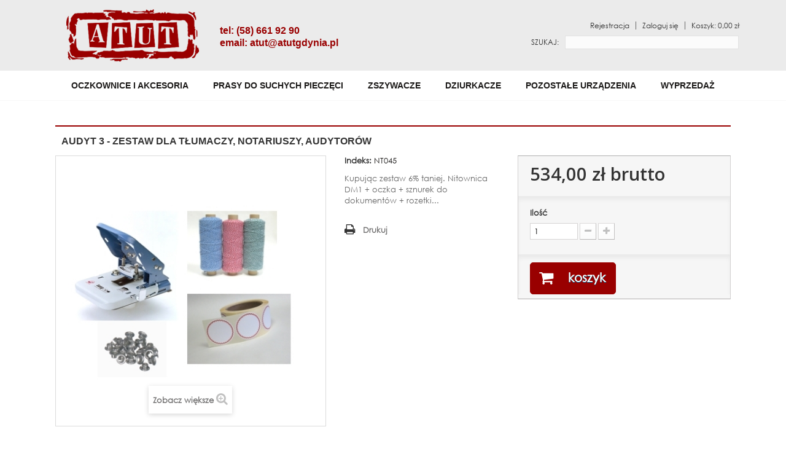

--- FILE ---
content_type: text/html; charset=utf-8
request_url: https://atutgdynia.pl/oczkownice-i-akcesoria/26-audyt-3-zestaw-dla-tlumaczy-notariuszy-audytorow.html
body_size: 7935
content:
<!DOCTYPE HTML>
<!--[if lt IE 7]> <html class="no-js lt-ie9 lt-ie8 lt-ie7" lang="pl-pl"><![endif]-->
<!--[if IE 7]><html class="no-js lt-ie9 lt-ie8 ie7" lang="pl-pl"><![endif]-->
<!--[if IE 8]><html class="no-js lt-ie9 ie8" lang="pl-pl"><![endif]-->
<!--[if gt IE 8]> <html class="no-js ie9" lang="pl-pl"><![endif]-->
<html lang="pl-pl">
	<head>
		<meta charset="utf-8" />
		<title>AUDYT 3 - zestaw dla tłumaczy, notariuszy, audytorów - Atut</title>
					<meta name="description" content="Kupując zestaw 6% taniej. Nitownica DM1 + oczka + sznurek do dokumentów + rozetki..." />
						<meta name="generator" content="PrestaShop" />
		<meta name="robots" content="index,follow" />
		<meta name="viewport" content="width=device-width, minimum-scale=0.25, maximum-scale=1.6, initial-scale=1.0" />
		<meta name="apple-mobile-web-app-capable" content="yes" />
		<link rel="icon" type="image/vnd.microsoft.icon" href="/img/favicon.ico?1737104983" />
		<link rel="shortcut icon" type="image/x-icon" href="/img/favicon.ico?1737104983" />
														<link rel="stylesheet" href="/themes/default-bootstrap/css/global.css" type="text/css" media="all" />
																<link rel="stylesheet" href="/themes/default-bootstrap/css/autoload/highdpi.css" type="text/css" media="all" />
																<link rel="stylesheet" href="/themes/default-bootstrap/css/autoload/responsive-tables.css" type="text/css" media="all" />
																<link rel="stylesheet" href="/themes/default-bootstrap/css/autoload/uniform.default.css" type="text/css" media="all" />
																<link rel="stylesheet" href="/js/jquery/plugins/fancybox/jquery.fancybox.css" type="text/css" media="all" />
																<link rel="stylesheet" href="/themes/default-bootstrap/css/product.css" type="text/css" media="all" />
																<link rel="stylesheet" href="/themes/default-bootstrap/css/print.css" type="text/css" media="print" />
																<link rel="stylesheet" href="/js/jquery/plugins/bxslider/jquery.bxslider.css" type="text/css" media="all" />
																<link rel="stylesheet" href="/themes/default-bootstrap/css/modules/blockcart/blockcart.css" type="text/css" media="all" />
																<link rel="stylesheet" href="/themes/default-bootstrap/css/modules/blockcategories/blockcategories.css" type="text/css" media="all" />
																<link rel="stylesheet" href="/themes/default-bootstrap/css/modules/blockmyaccountfooter/blockmyaccount.css" type="text/css" media="all" />
																<link rel="stylesheet" href="/themes/default-bootstrap/css/modules/blocksearch/blocksearch.css" type="text/css" media="all" />
																<link rel="stylesheet" href="/js/jquery/plugins/autocomplete/jquery.autocomplete.css" type="text/css" media="all" />
																<link rel="stylesheet" href="/themes/default-bootstrap/css/modules/blocktopmenu/css/blocktopmenu.css" type="text/css" media="all" />
																<link rel="stylesheet" href="/themes/default-bootstrap/css/modules/blocktopmenu/css/superfish-modified.css" type="text/css" media="all" />
																<link rel="stylesheet" href="/themes/default-bootstrap/css/modules/homefeatured/homefeatured.css" type="text/css" media="all" />
																<link rel="stylesheet" href="/modules/themeconfigurator/css/hooks.css" type="text/css" media="all" />
																<link rel="stylesheet" href="/themes/default-bootstrap/css/product_list.css" type="text/css" media="all" />
														<script type="text/javascript">
var CUSTOMIZE_TEXTFIELD = 1;
var FancyboxI18nClose = 'Zamknij';
var FancyboxI18nNext = 'Następny';
var FancyboxI18nPrev = 'Poprzedni';
var PS_CATALOG_MODE = false;
var ajax_allowed = true;
var ajaxsearch = true;
var allowBuyWhenOutOfStock = false;
var attribute_anchor_separator = '-';
var attributesCombinations = [];
var availableLaterValue = '';
var availableNowValue = '';
var baseDir = 'https://atutgdynia.pl/';
var baseUri = 'https://atutgdynia.pl/';
var blocksearch_type = 'top';
var contentOnly = false;
var currency = {"id":1,"name":"Z\u0142oty","iso_code":"PLN","iso_code_num":"985","sign":"z\u0142","blank":"1","conversion_rate":"1.000000","deleted":"0","format":"2","decimals":"1","active":"1","prefix":"","suffix":" z\u0142","id_shop_list":null,"force_id":false};
var currencyBlank = 1;
var currencyFormat = 2;
var currencyRate = 1;
var currencySign = 'zł';
var currentDate = '2026-01-23 06:43:43';
var customerGroupWithoutTax = false;
var customizationFields = false;
var customizationId = null;
var customizationIdMessage = 'Dostosowywanie #';
var default_eco_tax = 0;
var delete_txt = 'Usuń';
var displayList = false;
var displayPrice = 0;
var doesntExist = 'Produkt nie jest dostępny w wybranym modelu. Proszę wybrać inny.';
var doesntExistNoMore = 'W ciągłej sprzedaży, zamówienia: tel. lub e-mail';
var doesntExistNoMoreBut = 'w tej opcji ale jest dostępny jako';
var ecotaxTax_rate = 0;
var fieldRequired = 'Wypełnij proszę wszystkie wymagane pola, potem zapisz zmiany.';
var freeProductTranslation = 'Za darmo!';
var freeShippingTranslation = 'Darmowa wysyłka!';
var generated_date = 1769147023;
var groupReduction = 0;
var hasDeliveryAddress = false;
var highDPI = false;
var idDefaultImage = 43;
var id_lang = 1;
var id_product = 26;
var img_dir = 'https://atutgdynia.pl/themes/default-bootstrap/img/';
var img_prod_dir = 'https://atutgdynia.pl/img/p/';
var img_ps_dir = 'https://atutgdynia.pl/img/';
var instantsearch = false;
var isGuest = 0;
var isLogged = 0;
var isMobile = false;
var jqZoomEnabled = false;
var maxQuantityToAllowDisplayOfLastQuantityMessage = 0;
var minimalQuantity = 1;
var noTaxForThisProduct = false;
var oosHookJsCodeFunctions = [];
var page_name = 'product';
var priceDisplayMethod = 0;
var priceDisplayPrecision = 2;
var productAvailableForOrder = true;
var productBasePriceTaxExcl = 434.15;
var productBasePriceTaxExcluded = 434.15;
var productBasePriceTaxIncl = 534.0045;
var productHasAttributes = false;
var productPrice = 534.0045;
var productPriceTaxExcluded = 434.15;
var productPriceTaxIncluded = 534.0045;
var productPriceWithoutReduction = 534.0045;
var productReference = 'NT045';
var productShowPrice = true;
var productUnitPriceRatio = 0;
var product_fileButtonHtml = 'Wybierz plik';
var product_fileDefaultHtml = 'Nie wybrano pliku';
var product_specific_price = [];
var quantitiesDisplayAllowed = false;
var quantityAvailable = 0;
var quickView = true;
var reduction_percent = 0;
var reduction_price = 0;
var removingLinkText = 'usuń ten produkt z koszyka';
var roundMode = 2;
var search_url = 'https://atutgdynia.pl/szukaj';
var specific_currency = false;
var specific_price = 0;
var static_token = '1f25c0bf3440b6d55be256679945da43';
var stock_management = 1;
var taxRate = 23;
var toBeDetermined = 'Do ustalenia';
var token = '1f25c0bf3440b6d55be256679945da43';
var uploading_in_progress = 'Przesyłanie w toku, proszę czekać ...';
var usingSecureMode = true;
</script>

						<script type="text/javascript" src="/js/jquery/jquery-1.11.0.min.js"></script>
						<script type="text/javascript" src="/js/jquery/jquery-migrate-1.2.1.min.js"></script>
						<script type="text/javascript" src="/js/jquery/plugins/jquery.easing.js"></script>
						<script type="text/javascript" src="/js/tools.js"></script>
						<script type="text/javascript" src="/themes/default-bootstrap/js/global.js"></script>
						<script type="text/javascript" src="/themes/default-bootstrap/js/autoload/10-bootstrap.min.js"></script>
						<script type="text/javascript" src="/themes/default-bootstrap/js/autoload/15-jquery.total-storage.min.js"></script>
						<script type="text/javascript" src="/themes/default-bootstrap/js/autoload/15-jquery.uniform-modified.js"></script>
						<script type="text/javascript" src="/js/jquery/plugins/fancybox/jquery.fancybox.js"></script>
						<script type="text/javascript" src="/js/jquery/plugins/jquery.idTabs.js"></script>
						<script type="text/javascript" src="/js/jquery/plugins/jquery.scrollTo.js"></script>
						<script type="text/javascript" src="/js/jquery/plugins/jquery.serialScroll.js"></script>
						<script type="text/javascript" src="/js/jquery/plugins/bxslider/jquery.bxslider.js"></script>
						<script type="text/javascript" src="/themes/default-bootstrap/js/product.js"></script>
						<script type="text/javascript" src="/themes/default-bootstrap/js/modules/blockcart/ajax-cart.js"></script>
						<script type="text/javascript" src="/themes/default-bootstrap/js/tools/treeManagement.js"></script>
						<script type="text/javascript" src="/js/jquery/plugins/autocomplete/jquery.autocomplete.js"></script>
						<script type="text/javascript" src="/themes/default-bootstrap/js/modules/blocksearch/blocksearch.js"></script>
						<script type="text/javascript" src="/themes/default-bootstrap/js/modules/blocktopmenu/js/hoverIntent.js"></script>
						<script type="text/javascript" src="/themes/default-bootstrap/js/modules/blocktopmenu/js/superfish-modified.js"></script>
						<script type="text/javascript" src="/themes/default-bootstrap/js/modules/blocktopmenu/js/blocktopmenu.js"></script>
							<script type="text/javascript">
						var checkCaptchaUrl ="/modules/eicaptcha/eicaptcha-ajax.php";
						var RecaptachKey = "6LewMKAUAAAAABh-1SvZr70XgJOtEMt6FQyF_OtU";
						var RecaptchaTheme = "light";
					</script>
					<script src="https://www.google.com/recaptcha/api.js?onload=onloadCallback&render=explicit&hl=pl" async defer></script>
					<script type="text/javascript" src="/modules/eicaptcha//views/js/eicaptcha-modules.js"></script>
		<link rel="stylesheet" href="//fonts.googleapis.com/css?family=Open+Sans:300,600&amp;subset=latin,latin-ext" type="text/css" media="all" />
		<!--[if IE 8]>
		<script src="https://oss.maxcdn.com/libs/html5shiv/3.7.0/html5shiv.js"></script>
		<script src="https://oss.maxcdn.com/libs/respond.js/1.3.0/respond.min.js"></script>
		<![endif]-->
	</head>
	<body id="product" class="product product-26 product-audyt-3-zestaw-dla-tlumaczy-notariuszy-audytorow category-12 category-oczkownice-i-akcesoria hide-left-column hide-right-column lang_pl">
					<div id="page">
			<div class="header-container">
				<header id="header" class="background-1">
																									<div>
						<div class="container">
							<div class="row">
								<div id="header_logo">
									<a href="https://atutgdynia.pl/" title="Atut">
										<img class="logo img-responsive" src="https://atutgdynia.pl/img/atut-logo-1525529682.jpg" alt="Atut" width="216" height="85"/>
									</a>
								</div>
								<div id="blockcontact">
  <ul>
    <li>tel: (58) 661 92 90</li>
    <li>email: <a href="mailto:atut@atutgdynia.pl" title="Contact our expert support team!">atut@atutgdynia.pl</a></li>
  </ul>
</div><!-- MODULE Block cart -->
<div id="cart" class="pull-right clearfix">
		<ul>
							<li>
					<a href="https://atutgdynia.pl/moje-konto" title="Rejestracja" rel="nofollow"><span>Rejestracja</span></a>
				</li>
				<li>
					<a href="https://atutgdynia.pl/moje-konto" rel="nofollow" title="Zaloguj się">Zaloguj się</a>
				</li>
					<li class="shopping_cart">
			<a href="https://atutgdynia.pl/zamowienie" title="Pokaż mój koszyk" rel="nofollow">
				<b>Koszyk:</b>
				<span class="cart-infos">
					
						<span class="ajax_cart_total">
															0,00 zł
													</span>
					</span>
					
									</span>
			</a>
		</li>
			
		</ul>
</div>

	<div id="layer_cart">
		<div class="clearfix">
			<div class="layer_cart_product col-xs-12 col-md-6">
				<span class="cross" title="Zamknij okno"></span>
				<span class="title">
					<i class="icon-check"></i>Produkt dodany poprawnie do Twojego koszyka
				</span>
				<div class="product-image-container layer_cart_img">
				</div>
				<div class="layer_cart_product_info">
					<span id="layer_cart_product_title" class="product-name"></span>
					<span id="layer_cart_product_attributes"></span>
					<div>
						<strong class="dark">Ilość</strong>
						<span id="layer_cart_product_quantity"></span>
					</div>
					<div>
						<strong class="dark">Razem</strong>
						<span id="layer_cart_product_price"></span>
					</div>
				</div>
			</div>
			<div class="layer_cart_cart col-xs-12 col-md-6">
				<span class="title">
					<!-- Plural Case [both cases are needed because page may be updated in Javascript] -->
					<span class="ajax_cart_product_txt_s  unvisible">
						Ilość produktów w Twoim koszyku: <span class="ajax_cart_quantity">0</span>.
					</span>
					<!-- Singular Case [both cases are needed because page may be updated in Javascript] -->
					<span class="ajax_cart_product_txt ">
						Jest 1 produkt w Twoim koszyku.
					</span>
				</span>
				<div class="layer_cart_row">
					<strong class="dark">
						Razem produkty:
											</strong>
					<span class="ajax_block_products_total">
											</span>
				</div>

								<div class="layer_cart_row">
					<strong class="dark unvisible">
						Dostawa:&nbsp;					</strong>
					<span class="ajax_cart_shipping_cost unvisible">
													 Do ustalenia											</span>
				</div>
								<div class="layer_cart_row">
					<strong class="dark">
						Razem
											</strong>
					<span class="ajax_block_cart_total">
											</span>
				</div>
				<div class="button-container">
					<span class="continue btn btn-default button exclusive-medium" title="Kontynuuj zakupy">
						<span>
							<i class="icon-chevron-left left"></i>Kontynuuj zakupy
						</span>
					</span>
					<a class="btn btn-default button button-medium"	href="https://atutgdynia.pl/zamowienie" title="Przejdź do realizacji zamówienia" rel="nofollow">
						<span>
							Przejdź do realizacji zamówienia<i class="icon-chevron-right right"></i>
						</span>
					</a>
				</div>
			</div>
		</div>
		<div class="crossseling"></div>
	</div> <!-- #layer_cart -->
	<div class="layer_cart_overlay"></div>

<!-- /MODULE Block cart --><!-- Block search module TOP -->
<div id="search_block_top" class="pull-right clearfix">
	<form id="searchbox" method="get" action="//atutgdynia.pl/szukaj" >
		<input type="hidden" name="controller" value="search" />
		<input type="hidden" name="orderby" value="position" />
		<input type="hidden" name="orderway" value="desc" />
    <label for="search_query_top">Szukaj:</label>
		<input class="search_query form-control" type="text" id="search_query_top" name="search_query" value="" />
    
	</form>
</div>
<!-- /Block search module TOP -->
							</div>
						</div>
					</div>
				</header>
				<div id="after-top" class="background-2">
					<div class="container-fluid">
						<div class="row">
								<!-- Menu -->
	<div id="block_top_menu" class="sf-contener clearfix col-lg-12">
		<div class="cat-title">Menu</div>
		<ul class="sf-menu clearfix menu-content">
			<li><a href="https://atutgdynia.pl/12-oczkownice-i-akcesoria" title="Oczkownice i akcesoria">Oczkownice i akcesoria</a><ul><li><a href="https://atutgdynia.pl/21-oczkownice-podreczne" title="Oczkownice podręczne">Oczkownice podręczne</a></li><li><a href="https://atutgdynia.pl/22-oczkownice-profesjonalne" title="Oczkownice profesjonalne">Oczkownice profesjonalne</a></li><li><a href="https://atutgdynia.pl/23-oczka-nity-oczkowe" title="Oczka - nity oczkowe">Oczka - nity oczkowe</a></li><li><a href="https://atutgdynia.pl/24-sznurki-do-dokumentow" title="Sznurki do dokumentów">Sznurki do dokumentów</a></li><li><a href="https://atutgdynia.pl/25-rozetki-naklejki-pod-pieczec" title="Rozetki (naklejki pod pieczęć)">Rozetki (naklejki pod pieczęć)</a></li><li><a href="https://atutgdynia.pl/37-serwis" title="Serwis">Serwis</a></li></ul></li><li><a href="https://atutgdynia.pl/15-prasy-do-suchych-pieczeci" title="Prasy do suchych pieczęci">Prasy do suchych pieczęci</a></li><li><a href="https://atutgdynia.pl/13-zszywacze" title="Zszywacze">Zszywacze</a><ul><li><a href="https://atutgdynia.pl/26-zszywacze-wysokowydajne" title="Zszywacze wysokowydajne">Zszywacze wysokowydajne</a></li><li><a href="https://atutgdynia.pl/27-zszywacze-biurowe" title="Zszywacze biurowe">Zszywacze biurowe</a></li><li><a href="https://atutgdynia.pl/28-zszywki" title="Zszywki">Zszywki</a></li></ul></li><li><a href="https://atutgdynia.pl/14-dziurkacze" title="Dziurkacze">Dziurkacze</a><ul><li><a href="https://atutgdynia.pl/29-dziurkacze-biurowe" title="Dziurkacze biurowe">Dziurkacze biurowe</a></li><li><a href="https://atutgdynia.pl/30-dziurkacze-wysokowydajne" title="Dziurkacze wysokowydajne">Dziurkacze wysokowydajne</a></li><li><a href="https://atutgdynia.pl/33-ostrza-podkladki" title="Ostrza / podkładki">Ostrza / podkładki</a></li><li><a href="https://atutgdynia.pl/36-wycinaki" title="Wycinaki">Wycinaki</a></li></ul></li><li><a href="https://atutgdynia.pl/16-pozostale-urzadzenia" title="Pozostałe urządzenia">Pozostałe urządzenia</a><ul><li><a href="https://atutgdynia.pl/31-lakownice" title="Lakownice">Lakownice</a></li><li><a href="https://atutgdynia.pl/35-liczarki-banknotow" title="Liczarki banknotów">Liczarki banknotów</a></li></ul></li><li><a href="https://atutgdynia.pl/34-wyprzedaz" title="WYPRZEDAŻ">WYPRZEDAŻ</a></li>
			
		</ul>
	</div>
	<!--/ Menu -->

						</div>
					</div>
				</div>
			</div>
			<div id="display-slider-container" class="background-2">
					<div class="container-fluid">
						<div class="row">
							
						</div>
				</div>
			</div>
			<div class="columns-container background-2">
				<div id="columns" class="container">
					
					<div id="displayTopColumn" class="row">
																	</div>
					<div class="row">
																		<div id="center_column" class="center_column col-xs-12 col-sm-12">
	

							<div itemscope itemtype="https://schema.org/Product">
	<meta itemprop="url" content="https://atutgdynia.pl/oczkownice-i-akcesoria/26-audyt-3-zestaw-dla-tlumaczy-notariuszy-audytorow.html">
	<h1 itemprop="name" class="page-heading">AUDYT 3 - zestaw dla tłumaczy, notariuszy, audytorów</h1>
	<div class="primary_block row">
		
						<!-- left infos-->
		<div class="pb-left-column col-xs-12 col-sm-4 col-md-5">
			<!-- product img-->
			<div id="image-block" class="clearfix">
				
									<span id="view_full_size">
													<img id="bigpic" itemprop="image" src="https://atutgdynia.pl/43-large_default/audyt-3-zestaw-dla-tlumaczy-notariuszy-audytorow.jpg" title="AUDYT 3 - zestaw dla tłumaczy, notariuszy, audytorów" alt="AUDYT 3 - zestaw dla tłumaczy, notariuszy, audytorów" width="458" height="458"/>
															<span class="span_link no-print">Zobacz większe</span>
																		</span>
							</div> <!-- end image-block -->
							<!-- thumbnails -->
				<div id="views_block" class="clearfix hidden">
										<div id="thumbs_list">
						<ul id="thumbs_list_frame">
																																																						<li id="thumbnail_43" class="last">
									<a href="https://atutgdynia.pl/43-thickbox_default/audyt-3-zestaw-dla-tlumaczy-notariuszy-audytorow.jpg"	data-fancybox-group="other-views" class="fancybox shown" title="AUDYT 3 - zestaw dla tłumaczy, notariuszy, audytorów">
										<img class="img-responsive" id="thumb_43" src="https://atutgdynia.pl/43-cart_default/audyt-3-zestaw-dla-tlumaczy-notariuszy-audytorow.jpg" alt="AUDYT 3 - zestaw dla tłumaczy, notariuszy, audytorów" title="AUDYT 3 - zestaw dla tłumaczy, notariuszy, audytorów" height="80" width="80" itemprop="image" />
									</a>
								</li>
																			</ul>
					</div> <!-- end thumbs_list -->
									</div> <!-- end views-block -->
				<!-- end thumbnails -->
								</div> <!-- end pb-left-column -->
		<!-- end left infos-->
		<!-- center infos -->
		<div class="pb-center-column col-xs-12 col-sm-3 col-md-3">
						<p id="product_reference">
				<label>Indeks: </label>
				<span class="editable" itemprop="sku" content="NT045">NT045</span>
			</p>
			
							<div id="short_description_block">
											<div id="short_description_content" class="rte align_justify" itemprop="description"><p><span>Kupując zestaw 6% taniej. Nitownica DM1 + oczka + sznurek do dokumentów + rozetki...</span></p></div>
					
											<p class="buttons_bottom_block">
							<a href="javascript:{}" class="button">
								Więcej szczeg&oacute;ł&oacute;w
							</a>
						</p>
										<!---->
				</div> <!-- end short_description_block -->
						
			<!-- availability or doesntExist -->
			<p id="availability_statut" style="display: none;">
				
				<span id="availability_value" class="label label-success"></span>
			</p>
											<p class="warning_inline" id="last_quantities" style="display: none" >Ostatnie egzemplarze!</p>
						<p id="availability_date" style="display: none;">
				<span id="availability_date_label">Data dostępności:</span>
				<span id="availability_date_value"></span>
			</p>
			<!-- Out of stock hook -->
			<div id="oosHook" style="display: none;">
				
			</div>
										<!-- usefull links-->
				<ul id="usefull_link_block" class="clearfix no-print">
										<li class="print">
						<a href="javascript:print();">
							Drukuj
						</a>
					</li>
				</ul>
					</div>
		<!-- end center infos-->
		<!-- pb-right-column-->
		<div class="pb-right-column col-xs-12 col-sm-5 col-md-4">
						<!-- add to cart form-->
			<form id="buy_block" action="https://atutgdynia.pl/koszyk" method="post">
				<!-- hidden datas -->
				<p class="hidden">
					<input type="hidden" name="token" value="1f25c0bf3440b6d55be256679945da43" />
					<input type="hidden" name="id_product" value="26" id="product_page_product_id" />
					<input type="hidden" name="add" value="1" />
					<input type="hidden" name="id_product_attribute" id="idCombination" value="" />
				</p>
				<div class="box-info-product">
					<div class="content_prices clearfix">
													<!-- prices -->
							<div>
								<p class="our_price_display" itemprop="offers" itemscope itemtype="https://schema.org/Offer"><link itemprop="availability" href="https://schema.org/InStock"/><span id="our_price_display" class="price" itemprop="price" content="534.0045">534,00 zł</span> brutto<meta itemprop="priceCurrency" content="PLN" /></p>
								<p id="reduction_percent"  style="display:none;"><span id="reduction_percent_display"></span></p>
								<p id="reduction_amount"  style="display:none"><span id="reduction_amount_display"></span></p>
								<p id="old_price" class="hidden"><span id="old_price_display"><span class="price"></span></span></p>
															</div> <!-- end prices -->
																											 
						
                        
						<div class="clear"></div>
					</div> <!-- end content_prices -->
					<div class="product_attributes clearfix">
						<!-- quantity wanted -->
												<p id="quantity_wanted_p">
							<label for="quantity_wanted">Ilość</label>
							<input type="number" min="1" name="qty" id="quantity_wanted" class="text" value="1" />
							<a href="#" data-field-qty="qty" class="btn btn-default button-minus product_quantity_down">
								<span><i class="icon-minus"></i></span>
							</a>
							<a href="#" data-field-qty="qty" class="btn btn-default button-plus product_quantity_up">
								<span><i class="icon-plus"></i></span>
							</a>
							<span class="clearfix"></span>
						</p>
												<!-- minimal quantity wanted -->
						<p id="minimal_quantity_wanted_p" style="display: none;">
							Minimalną ilością w zam&oacute;wieniu dla tego produktu jest <b id="minimal_quantity_label">1</b>
						</p>
											</div> <!-- end product_attributes -->
					<div class="box-cart-bottom">
						<div>
							<p id="add_to_cart" class="buttons_bottom_block no-print">
								<button type="submit" name="Submit" class="exclusive">
									<span>koszyk</span>
								</button>
							</p>
						</div>
											</div> <!-- end box-cart-bottom -->
				</div> <!-- end box-info-product -->
			</form>
					</div> <!-- end pb-right-column-->
	</div> <!-- end primary_block -->
								<!-- More info -->
			<section class="page-product-box">
				<h3 class="page-product-heading">Więcej informacji</h3>
				<!-- full description -->
				<div  class="rte"><p><strong><span>Na dobry start - w zestawie 6% taniej.</span></strong></p>
<p><span> </span></p>
<p><span>W skład zestawu wchodzą:</span></p>
<p><strong><span>1. Oczkownica (nitownica) dwuotworowa DM1</span></strong></p>
<p><span>Podręczna oczkownica biurowa, idealna do trwałego łączenia dokumentów, aktów notarialnych, ofert, suplementów studenckich, tłumaczeń przysięgłych, polis, certyfikatów, umów, instrukcji obsługi, itp., a także oczkowania kartonu (np. metki przy odzieży), folii, ozdobnych kart, zaproszeń. Ergonomiczna i bardzo wygodna w codziennej pracy. Sprawdza się wszędzie tam, gdzie jest wymagane trwałe złączenie dokumentacji (zabezpieczenie przed zdekompletowaniem), czyli w kancelariach notarialnych, adwokackich, biurach tłumaczeń, szkołach wyższych itp.</span></p>
<ul>
<li><span>wydajność 5 - 30 arkuszy</span></li>
<li><span>średnica otworu: 6 mm</span></li>
</ul>
<p><strong><span>2. Oczka do oczkownicy DM1</span></strong></p>
<ul>
<li><span>1 opakowanie: 100 szt.</span></li>
<li><span>kolor: srebrny</span></li>
</ul>
<p><strong><span>3. Rozetki - naklejki pod pieczęć suchą lub tuszową</span></strong></p>
<ul>
<li><span>500 szt. na taśmie, średnica 53 mm</span></li>
<li><span>dostosowane do ostemplowania pieczęcią tuszową i suchą</span></li>
<li><span>do wyboru: białe, białe z czerwoną obwódką, białe z zieloną obwódką</span></li>
</ul>
<p><strong><span>4. Sznurek pleciony</span></strong></p>
<ul>
<li><span>służy do przewlekania przez oczka w celu dodatkowej ochrony dokumentu, mocny i trwały splot, 1 szpula = 250 mb</span></li>
<li><span>do wyboru: biało-czerwony, biało-zielony, biało-niebieski</span></li>
</ul>
<p><span>Cena netto: 434,15 zł</span></p></div>
			</section>
			<!--end  More info -->
												<!-- description & features -->
											</div> <!-- itemscope product wrapper -->
 
					</div><!-- #center_column -->
										</div><!-- .row -->
				</div><!-- #columns -->
			</div><!-- .columns-container -->
							<!-- Footer -->
				<div class="footer-container background-3">
					<footer id="footer"  class="container">
						<div class="row">	<!-- Block CMS module footer -->
	<section class="footer-block col-xs-12 col-sm-2">
		<h4>Informacje</h4>
		<ul class="toggle-footer">
							<li><a href="https://atutgdynia.pl/content/6-regulamin" title="Regulamin">Regulamin</a></li>
							<li><a href="https://atutgdynia.pl/content/-" title=""></a></li>
							<li><a href="https://atutgdynia.pl/content/-" title=""></a></li>
							<li><a href="https://atutgdynia.pl/content/9-platnosci" title="Płatność i wysyłka">Płatność i wysyłka</a></li>
							<li><a href="https://atutgdynia.pl/content/10-reklamacje-i-zwroty" title="Polityka prywatności">Polityka prywatności</a></li>
						
		</ul>
	</section>
	
	</section>
	<!-- /Block CMS module footer -->
<!-- Block myaccount module -->
<section class="footer-block col-xs-12 col-sm-3">
	<h4><a href="https://atutgdynia.pl/moje-konto" title="Zarządzaj moim kontem klienta" rel="nofollow">Obsługa klienta</a></h4>
	<div class="block_content toggle-footer">
		<ul class="bullet">
			<li><a href="https://atutgdynia.pl/moje-konto" title="Zarządzaj moim kontem klienta" rel="nofollow">Konto</a></li>
			<li><a href="https://atutgdynia.pl/historia-zamowien" title="Moje zamówienia" rel="nofollow">Historia zamówień</a></li>
							<li><a href="https://atutgdynia.pl/content/13-kontakt-z-nami" title="Kontakt z nami">Kontakt z nami</a></li>
							<li><a href="https://atutgdynia.pl/content/-" title=""></a></li>
							<li><a href="https://atutgdynia.pl/content/-" title=""></a></li>
						
			
       		</ul>
	</div>
</section>
<!-- /Block myaccount module -->
<!-- MODULE Block contact infos -->
<div id="block_contact_infos" class="footer-block col-xs-12 col-sm-4">
    <div class="list-block">
        <ul>
                            <li>
                    <a href="https://atutgdynia.pl/" title="Atut">
                        <img class="logo img-responsive" src="https://atutgdynia.pl/img/atut-logo-1525529682.jpg" alt="Atut" style="max-width: 102px"/>
                    </a>
                </li>
                                        <li class="item">
                    <span>81-304 Gdynia, ul. Śląska 53 lok. A201<br />
NIP: 9580426601</span>
                </li>
                                                                    	   <li class="red item red">
            	       <span>tel.&nbsp;<span class="phone">(58) 661 92 90</span></span>
            	   </li>
                            	   <li class="red item">
            	       <span>tel. kom.&nbsp;<span class="phone">606 207 978</span></span>
            	   </li>
                                                                        <li class="red last_item">
                    <span>
                                                	<a href="&#109;&#97;&#105;&#108;&#116;&#111;&#58;%61%74%75%74@%61%74%75%74%67%64%79%6e%69%61.%70%6c" >&#x61;&#x74;&#x75;&#x74;&#x40;&#x61;&#x74;&#x75;&#x74;&#x67;&#x64;&#x79;&#x6e;&#x69;&#x61;&#x2e;&#x70;&#x6c;</a>                                            </span>
                </li>
                    </ul>
    </div>
</div>
<!-- /MODULE Block contact infos -->
</div>
					</footer>
				</div><!-- #footer -->
						<div id="copyright" class="background-4">
				<div class="container">
					<div class="row">
						<div class="col-xs-12">
							<p>ALL CONTENT COPYRIGHT &copy; 2018 <a target="_blank" href="http://studioh.pl/">"STUDIO H"</a>. ALL RIGHTS RESERVED<br>REPRODUCTION OR REDISTRIBUTION WITHOUT PERMISSION IS STRICTLY FORBIDDEN</p>
						</div>
					</div>
				</div>
			</div>
		</div><!-- #page -->
</body></html>

--- FILE ---
content_type: text/css
request_url: https://atutgdynia.pl/themes/default-bootstrap/css/modules/blocksearch/blocksearch.css
body_size: 538
content:
#search_block_top {
  max-width: 340px;
  width: 100%;
  padding-top: 10px;
  clear: right; }
  #search_block_top #searchbox {
     }
    /*
  #search_block_top .btn.button-search {
    background: #333;
    display: block;
    position: absolute;
    top: 0;
    right: 0;
    border: none;
    color: #fff;
    width: 50px;
    text-align: center;
    padding: 10px 0 11px 0; }
    #search_block_top .btn.button-search span {
      display: none; }
    #search_block_top .btn.button-search:before {
      content: "\f002";
      display: block;
      font-family: "FontAwesome";
      font-size: 17px;
      width: 100%;
      text-align: center; }
    #search_block_top .btn.button-search:hover {
      color: #6f6f6f; }
      */
  #search_block_top #search_query_top {
    max-width: 283px;
    float: left;
    border: 1px solid #E3E3E3;
    display: block;
    padding: 3px 3px 3px 3px;
    height: 22px;
    line-height: 16px;
    font-size: 12px;
    background: #fbfbfb;
    margin-right: 0; }

.ac_results {
  background: #fff;
  border: 1px solid #d6d4d4;
  width: 271px;
  margin-top: -1px; }
  .ac_results li {
    padding: 0 10px;
    font-weight: normal;
    color: #686666;
    font-size: 13px;
    line-height: 22px; }
    .ac_results li.ac_odd {
      background: #fff; }
    .ac_results li:hover, .ac_results li.ac_over {
      background: #fbfbfb; }

form#searchbox {
  position: relative; }
  form#searchbox label {
    font-size: 12px;
    line-height: 22px;
    font-weight: normal;
    text-transform: uppercase;
    float: left;
    margin-right: 10px;
    color: #333; }
  form#searchbox input#search_query_block {
    margin-right: 10px;
    max-width: 222px;
    margin-bottom: 10px;
    display: inline-block;
    float: left; }
  form#searchbox .button.button-small {
    float: left; }
    form#searchbox .button.button-small i {
      margin-right: 0; }

/*# sourceMappingURL=blocksearch.css.map */

@media (max-width: 767px) {
  #search_block_top {
    float: none !important;
    clear: both;
    overflow: hidden;
    max-width: 100%;
    padding-left: 15px;
    padding-right: 15px;
    text-align: center;
  }
  #search_block_top #search_query_top,
  form#searchbox label {
    float: none;
    display: inline-block;
  }
}

--- FILE ---
content_type: text/css
request_url: https://atutgdynia.pl/themes/default-bootstrap/css/modules/blocktopmenu/css/superfish-modified.css
body_size: 1190
content:
/*** ESSENTIAL STYLES ***/
.sf-contener {
  border-bottom: 1px solid #F7F7F7;
  padding-left: 0;
  padding-right: 0;
  clear: both;
  float: left;
  width: 100%; }

.sf-menu,
.sf-menu * {
  margin: 0;
  padding: 0;
  list-style: none; }

.sf-menu {
  text-align: center;
  position: relative;
  padding: 0;
  width: 100%; }
  @media (max-width: 991px) {
    .sf-menu {
      display: none; } }

.sf-menu ul {
  position: absolute;
  top: -999em;
  background: #fff; }
  @media (max-width: 991px) {
    .sf-menu ul {
      position: relative; } }

.sf-menu ul li {
  width: 100%; }

.sf-menu li:hover {
  visibility: inherit;
  /* fixes IE7 'sticky bug' */ }

.sf-menu > li {
  display: inline-block; }
  @media (max-width: 991px) {
    .sf-menu > li {
      display: block;
      float: none;
      position: relative; }
      .sf-menu > li span {
        position: absolute;
        right: 6px;
        top: 3px;
        width: 25px;
        height: 25px;
        z-index: 2; }
        .sf-menu > li span:after {
          font-family: "FontAwesome";
          content: "\f067";
          font-size: 26px; }
        .sf-menu > li span.active:after {
          content: "\f068"; } }
  .sf-menu > li > a {
    font-family: Arial;
    font-size: 14px;
    text-transform: uppercase;
    color: #1B1918;
	font-weight:bold;
    display: block;
    padding: 15px 20px; }
  .sf-menu > li.sfHover > a,
  .sf-menu > li > a:hover, .sf-menu > li.sfHoverForce > a { text-decoration: underline; /*text-shadow: 0 0 .65px #1B1918, 0 0 .65px #1B1918;*/ }

@media (max-width: 991px) {
  .sf-menu > li > a {
    padding: 0 15px;
    line-height: 25px;
  }
}

.sf-menu li li li a {
  display: inline-block;
  position: relative;
  color: #1B1918;
  font-size: 13px;
  line-height: 16px;
  font-weight: bold;
  padding-bottom: 10px; }
  .sf-menu li li li a:before {
    content: "\f105";
    display: inline-block;
    font-family: "FontAwesome";
    padding-right: 10px; }
  .sf-menu li li li a:hover {
    color: #333; }

.sf-menu li ul {
  display: none;
  left: auto;
  top: 49px;
  /* match top ul list item height */
  z-index: 999; }
  @media (max-width: 991px) {
    .sf-menu li ul {
      top: 0; } }

.sf-menu li li ul {
  position: static;
  display: block !important;
  opacity: 1 !important;
  background: none;
  -moz-box-shadow: transparent 0px 0px 0px;
  -webkit-box-shadow: transparent 0px 0px 0px;
  box-shadow: transparent 0px 0px 0px; }

.sf-menu li li li ul {
  padding: 0 0 0 20px; }

.sf-menu li li li ul {
  width: 220px; }

ul.sf-menu li:hover li ul,
ul.sf-menu li.sfHover li ul {
  top: -999em; }

ul.sf-menu li li:hover ul,
ul.sf-menu li li.sfHover ul {
  left: 200px;
  /* match ul width */
  top: 0; }

ul.sf-menu li li:hover li ul,
ul.sf-menu li li.sfHover li ul {
  top: -999em; }

ul.sf-menu li li li:hover ul,
ul.sf-menu li li li.sfHover ul {
  left: 200px;
  /* match ul width */
  top: 0; }

.sf-menu > li > ul { background: #F7F7F7 }
  .sf-menu > li > ul > li > a {
    padding-left: 20px;
    padding-right: 20px;
    line-height: 25px;
    display: block;
    text-transform: uppercase;
    font-family: Arial;
    font-size: 14px;
    color: #5B5B5B; }
    .sf-menu > li > ul > li > a:hover { }

.sf-menu > li > ul > li {
  border-top: 1px solid #E1E1E1; }

    .sf-menu > li > ul > li:first-child {
      border-top: 0;
    }

.sf-menu > li > ul > li.category-thumbnail {
  width: 100% !important;
  float: none;
  clear: both;
  overflow: hidden;
  padding-right: 0; }
  .sf-menu > li > ul > li.category-thumbnail > div {
    float: left;
    padding-left: 10px;
    width: 33.333%; }
    @media (max-width: 479px) {
      .sf-menu > li > ul > li.category-thumbnail > div {
        width: 100%;
        padding-left: 0;
        padding-top: 10px;
        text-align: center; } }
    .sf-menu > li > ul > li.category-thumbnail > div:first-child {
      padding-left: 0; }
    .sf-menu > li > ul > li.category-thumbnail > div img {
      max-width: 100%;
      display: block; }

.cat-title {
  display: none; }
  @media (max-width: 991px) {
    .cat-title {
      display: block;
      font: 600 18px/22px "Open Sans", sans-serif;
      text-transform: uppercase;
      color: #484848;
      display: block;
      padding: 17px 20px;
      background: #f6f6f6;
      position: relative; }
      .cat-title:hover { }
      .cat-title:after {
        display: block;
        font-family: "FontAwesome";
        content: "\f067";
        position: absolute;
        right: 15px;
        top: 18px;
        font-size: 26px; }
      .cat-title.active:after {
        content: "\f068"; } }

.sf-menu li.sf-search {
  border: none; }
  .sf-menu li.sf-search input {
    display: inline;
    padding: 0 13px;
    height: 30px;
    line-height: 30px;
    background: #fff;
    margin: 13px 10px 0 0;
    font-size: 13px;
    color: #9c9b9b;
    border: 1px solid #d6d4d4; }

#block_top_menu .category-thumbnail {
  clear: both;
  width: 100%;
  float: none; }
  #block_top_menu .category-thumbnail div {
    float: left;
    width: 33.33333%; }
    #block_top_menu .category-thumbnail div img {
      max-width: 100%; }
#block_top_menu li.category-thumbnail {
  padding-right: 0; }

/*# sourceMappingURL=superfish-modified.css.map */


--- FILE ---
content_type: text/css
request_url: https://atutgdynia.pl/modules/themeconfigurator/css/hooks.css
body_size: 600
content:
/* Home hook CSS */
#htmlcontent_home ul {
  margin: 0 -5px; }
  #htmlcontent_home ul li {
    padding: 0 5px 10px; }
    @media (max-width: 479px) {
      #htmlcontent_home ul li {
        width: 100%; } }
    #htmlcontent_home ul li img {
      max-width: 100%;
      height: auto; }
      @media (max-width: 479px) {
        #htmlcontent_home ul li img {
          min-width: 100%; } }
    #htmlcontent_home ul li.htmlcontent-item-5 {
      width: 66.6667%; }
      @media (max-width: 479px) {
        #htmlcontent_home ul li.htmlcontent-item-5 {
          width: 100%; } }

/* Top hook CSS */
    #htmlcontent_top {
      width: 100%;
      max-width: 100%;
      padding-top: 0px; }
      #htmlcontent_top ul {
        margin-bottom: 0;
      }
  @media (max-width: 767px) {
    #htmlcontent_top ul {
      margin: 0 -20px; } }
  #htmlcontent_top ul li { margin-bottom: 40px; }
      #htmlcontent_top ul li {
        float: right;
        padding-left: 20px;
        padding-right: 20px; }
    #htmlcontent_top ul li img {
      max-width: 100%;
      height: auto; }

#htmlcontent_top li img {
  width: auto;
  height: auto;
  margin: 0 auto;
}

#htmlcontent_top li > div {
  display: inline-block;
  position: relative;
}

#htmlcontent_top li > div .item-html {
  position: absolute;
  font-weight: bold;
  font-size: 37px;
  line-height: 39px;
  padding: 15px 30px;
  bottom: 0;
  left: 0;
  color: #FFF;
  text-align: left;
  font-family: 'Cooper Black', Arial;
}

#htmlcontent_top li:nth-child(3n + 1) > div .item-html {
  left: 0;
  bottom: 0;
  top: auto;
  right: auto;
  color: #FFF;
  text-shadow: 7px 0px 4px rgba(0, 0, 0, 0.21);
}

#htmlcontent_top li:nth-child(3n + 2) > div .item-html {
  top: 0;
  right: 0;
  left: auto;
  bottom: auto;
  color: #151517;
  text-align: right;
}

#htmlcontent_top li:nth-child(3n + 3) > div .item-html {
  top: 0;
  left: 0;
  right: auto;
  bottom: auto;
  color: #A61500;
}

@media (max-width: 767px) {
  #htmlcontent_top ul {
    margin: 0 -15px !important;
  }
  #htmlcontent_top li > div .item-html {
    font-size: 22px;
    line-height: 25px;
    padding: 15px 15px;
  }
  #htmlcontent_top {
    margin-bottom: 40px;
  }
  #htmlcontent_top li {
    padding-left: 15px !important;
    padding-right: 15px !important;
    text-align: center;
    margin-top: 15px !important;
    margin-bottom: 0 !important;
  }
  #htmlcontent_top li:first-child {
    margin-top: 0;
  }
  #htmlcontent_top li img {
    display: block;
    margin: 0 auto;
  }
}


/* Left hook CSS */
/* Right hook CSS */
/* Footer hook CSS */

#htmlcontent_displayBanners {
}

#htmlcontent_displayBanners ul {
  margin-bottom: 0;
}

#htmlcontent_displayBanners li {
  position: relative;
  text-align: center;
}

#htmlcontent_displayBanners li:first-child {
  margin-top:0;
}

#htmlcontent_displayBanners li img {
  width: auto;
  height: auto;
  margin: 0 auto;
}

#htmlcontent_displayBanners li > div {
  display: inline-block;
  position: relative;
}

#htmlcontent_displayBanners li > div .item-html {
  position: absolute;
  font-weight: bold;
  font-size: 29px;
  line-height: 32px;
  text-shadow: 2px 2px 6px rgba(0, 0, 0, 1);
  padding: 15px 30px;
  bottom: 0;
  left: 0;
  color: #FFF;
  text-align: left;
  font-family: Arial;
}

@media (max-width: 767px) {
  #htmlcontent_displayBanners li > div .item-html {
    font-size: 22px;
    line-height: 25px;
    padding: 15px 15px;
  }
  #htmlcontent_displayBanners li {
    margin-top: 20px;
  }
  #htmlcontent_displayBanners li:first-child {
    margin-top: 0;
  }
}